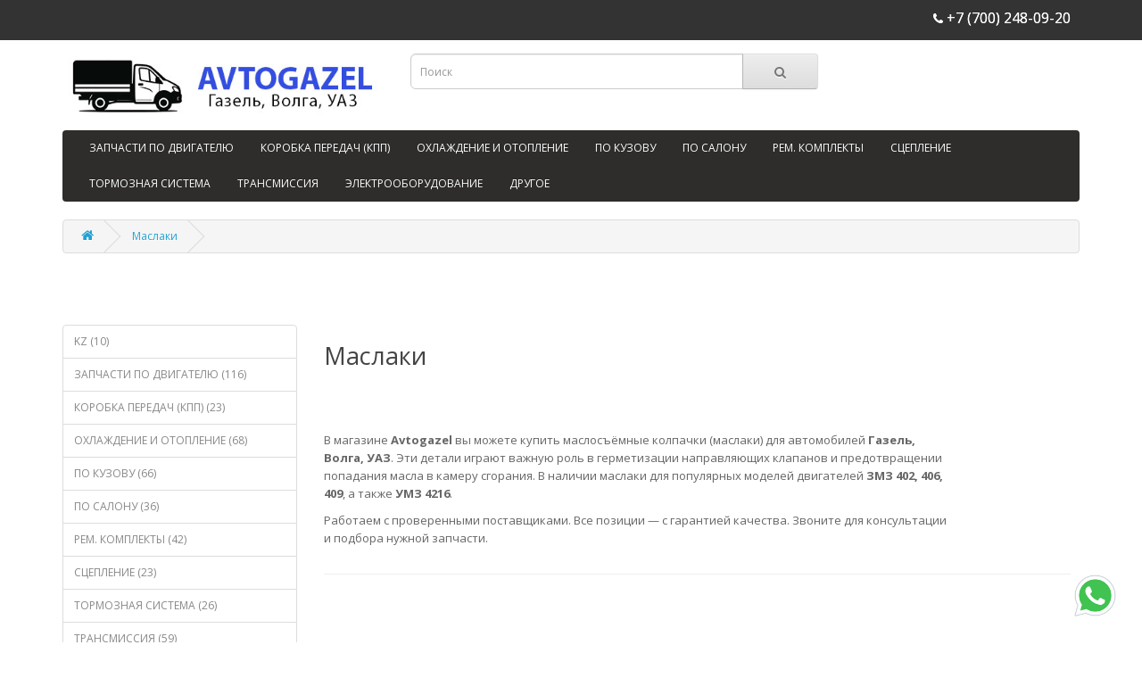

--- FILE ---
content_type: text/html; charset=utf-8
request_url: https://avtogazel.kz/g3929849-maslaki
body_size: 6950
content:
<!DOCTYPE html>
<!--[if IE]><![endif]-->
<!--[if IE 8 ]><html dir="ltr" lang="ru" class="ie8"><![endif]-->
<!--[if IE 9 ]><html dir="ltr" lang="ru" class="ie9"><![endif]-->
<!--[if (gt IE 9)|!(IE)]><!-->
<html dir="ltr" lang="ru">
<!--<![endif]-->
<head>
<meta charset="UTF-8" />
<meta name="viewport" content="width=device-width, initial-scale=1">
<meta http-equiv="X-UA-Compatible" content="IE=edge">
<title>Маслосъёмные колпачки (маслаки) Газель, Волга, УАЗ — купить в Алматы | Avtogazel</title>
<base href="https://avtogazel.kz/" />
<meta name="description" content="Маслосъёмные колпачки (маслаки) для двигателей Газель, Волга, УАЗ. В наличии оригинальные и аналоговые запчасти. Быстрая помощь с подбором. Avtogazel, Алматы." />
<meta name="keywords" content="маслосъёмные колпачки газель, маслаки уаз, маслаки волга, маслосъемные колпачки змз 406, маслаки змз, маслаки алматы, маслаки купить" />
<script src="catalog/view/javascript/jquery/jquery-3.7.0.min.js" type="text/javascript"></script>
<link href="catalog/view/javascript/bootstrap/css/bootstrap.min.css" rel="stylesheet" media="screen" />
<script src="catalog/view/javascript/bootstrap/js/bootstrap.min.js" type="text/javascript"></script>
<link href="catalog/view/javascript/font-awesome/css/font-awesome.min.css" rel="stylesheet" type="text/css" />
<link href="//fonts.googleapis.com/css?family=Open+Sans:400,400i,300,700" rel="stylesheet" type="text/css" />
<link href="catalog/view/theme/default/stylesheet/stylesheet.css" rel="stylesheet">
<link href="catalog/view/javascript/jquery/swiper/css/swiper.min.css" type="text/css" rel="stylesheet" media="screen" />
<link href="catalog/view/javascript/jquery/swiper/css/opencart.css" type="text/css" rel="stylesheet" media="screen" />
<script src="catalog/view/javascript/jquery/swiper/js/swiper.jquery.min.js" type="text/javascript"></script>
<script src="catalog/view/javascript/common.js" type="text/javascript"></script>
<link href="https://avtogazel.kz/g3929849-maslaki" rel="canonical" />
<link href="https://avtogazel.kz/image/catalog/banners/logo-favicon.png" rel="icon" />
</head>
<body>
<nav id="top">
  <div class="container"> 
    
    <div id="top-links" class="nav pull-right">
      <ul class="list-inline">
        <li><a href="https://avtogazel.kz/contact"><i class="fa fa-phone"></i></a> <span class="hidden-xs hidden-sm hidden-md">+7 (700) 248-09-20</span></li>


      </ul>
    </div>
  </div>
</nav>
<header>
  <div class="container">
    <div class="row">
      <div class="col-sm-4">
        <div id="logo"><a href="https://avtogazel.kz/"><img src="https://avtogazel.kz/image/catalog/banners/avtogazel-logo.jpg" title="Магазин «Газель, Волга, УАЗ»" alt="Магазин «Газель, Волга, УАЗ»" class="img-responsive" /></a></div>
      </div>
      <div class="col-sm-5"><div id="search" class="input-group">
  <input type="text" name="search" value="" placeholder="Поиск" class="form-control input-lg" />
  <span class="input-group-btn">
    <button type="button" class="btn btn-default btn-lg"><i class="fa fa-search"></i></button>
  </span>
</div></div>


    </div>
  </div>
</header>
<div class="container">
  <nav id="menu" class="navbar">
    <div class="navbar-header"><span id="category" class="visible-xs">Categories</span>
      <button type="button" class="btn btn-navbar navbar-toggle" data-toggle="collapse" data-target=".navbar-ex1-collapse"><i class="fa fa-bars"></i></button>
    </div>
    <div class="collapse navbar-collapse navbar-ex1-collapse">
      <ul class="nav navbar-nav">
                        <li class="dropdown"><a href="https://avtogazel.kz/g3910161-zapchasti-dvigatelyu" class="dropdown-toggle" data-toggle="dropdown">ЗАПЧАСТИ ПО ДВИГАТЕЛЮ</a>
          <div class="dropdown-menu">
            <div class="dropdown-inner">               <ul class="list-unstyled">
                                <li><a href="https://avtogazel.kz/g3910161-zapchasti-dvigatelyu/g3918592-bolty">Болты (16)</a></li>
                                <li><a href="https://avtogazel.kz/g3910161-zapchasti-dvigatelyu/g3870895-vkladyshi">Вкладыши (21)</a></li>
                                <li><a href="https://avtogazel.kz/g3910161-zapchasti-dvigatelyu/g4874097-klapana">Клапана (2)</a></li>
                                <li><a href="https://avtogazel.kz/g3910161-zapchasti-dvigatelyu/g3929849-maslaki">Маслаки (2)</a></li>
                                <li><a href="https://avtogazel.kz/g3910161-zapchasti-dvigatelyu/g3871788-maslyannye-nasosy">Маслянные насосы (7)</a></li>
                                <li><a href="https://avtogazel.kz/g3910161-zapchasti-dvigatelyu/g3871815-napravlyayuschie-klapana">Направляющие на клапана (3)</a></li>
                                <li><a href="https://avtogazel.kz/g3910161-zapchasti-dvigatelyu/g3914644-porshnevye-koltsa">Поршневые кольца (23)</a></li>
                                <li><a href="https://avtogazel.kz/g3910161-zapchasti-dvigatelyu/g4477227-porshni">Поршни (16)</a></li>
                                <li><a href="https://avtogazel.kz/g3910161-zapchasti-dvigatelyu/g3926318-probki">Пробки (7)</a></li>
                                <li><a href="https://avtogazel.kz/g3910161-zapchasti-dvigatelyu/g3918657-raspredval">Распредвал (5)</a></li>
                                <li><a href="https://avtogazel.kz/g3910161-zapchasti-dvigatelyu/g3902815-uspokoiteli-natyazhiteli-tsepi">Успокоители, натяжители цепи (4)</a></li>
                                <li><a href="https://avtogazel.kz/g3910161-zapchasti-dvigatelyu/g3903502-shesterni">Шестерни (2)</a></li>
                                <li><a href="https://avtogazel.kz/g3910161-zapchasti-dvigatelyu/g3905011-shkif">Шкиф (1)</a></li>
                              </ul>
              </div>
            <a href="https://avtogazel.kz/g3910161-zapchasti-dvigatelyu" class="see-all">Показать все ЗАПЧАСТИ ПО ДВИГАТЕЛЮ</a> </div>
        </li>
                                <li class="dropdown"><a href="https://avtogazel.kz/g3918630-korobka-peredach-kpp" class="dropdown-toggle" data-toggle="dropdown">КОРОБКА ПЕРЕДАЧ (КПП)</a>
          <div class="dropdown-menu">
            <div class="dropdown-inner">               <ul class="list-unstyled">
                                <li><a href="https://avtogazel.kz/g3918630-korobka-peredach-kpp/g3919734-valy">Валы (5)</a></li>
                                <li><a href="https://avtogazel.kz/g3918630-korobka-peredach-kpp/g3918633-glavnye-pary">Главные пары (1)</a></li>
                                <li><a href="https://avtogazel.kz/g3918630-korobka-peredach-kpp/g4138328-drugoe-kpp">Другое по КПП (6)</a></li>
                                <li><a href="https://avtogazel.kz/g3918630-korobka-peredach-kpp/g3915254-shesterni-kpp">Шестерни КПП (11)</a></li>
                              </ul>
              </div>
            <a href="https://avtogazel.kz/g3918630-korobka-peredach-kpp" class="see-all">Показать все КОРОБКА ПЕРЕДАЧ (КПП)</a> </div>
        </li>
                                <li class="dropdown"><a href="https://avtogazel.kz/g3912517-ohlazhdenie-otoplenie" class="dropdown-toggle" data-toggle="dropdown">ОХЛАЖДЕНИЕ И ОТОПЛЕНИЕ</a>
          <div class="dropdown-menu">
            <div class="dropdown-inner">               <ul class="list-unstyled">
                                <li><a href="https://avtogazel.kz/g3912517-ohlazhdenie-otoplenie/g3916778-kryshki-rasshiritelnogo-bachka">Крышки расширительного бачка (2)</a></li>
                                <li><a href="https://avtogazel.kz/g3912517-ohlazhdenie-otoplenie/g3914637-lopasti-ventilyatora">Лопасти вентилятора (9)</a></li>
                                <li><a href="https://avtogazel.kz/g3912517-ohlazhdenie-otoplenie/g4486703-patrubki">Патрубки (11)</a></li>
                                <li><a href="https://avtogazel.kz/g3912517-ohlazhdenie-otoplenie/g3914576-pompa-vodyanoj-nasos">Помпа / Водяной насос (13)</a></li>
                                <li><a href="https://avtogazel.kz/g3912517-ohlazhdenie-otoplenie/g3946662-radiatory">Радиаторы (11)</a></li>
                                <li><a href="https://avtogazel.kz/g3912517-ohlazhdenie-otoplenie/g3901882-radiatory-pechku">Радиаторы на печку (5)</a></li>
                                <li><a href="https://avtogazel.kz/g3912517-ohlazhdenie-otoplenie/g3916575-raznye-bachki">Разные бачки (5)</a></li>
                                <li><a href="https://avtogazel.kz/g3912517-ohlazhdenie-otoplenie/g3870888-rasshiritelnye-bachki">Расширительные бачки (4)</a></li>
                                <li><a href="https://avtogazel.kz/g3912517-ohlazhdenie-otoplenie/g3902264-termostaty">Термостаты (8)</a></li>
                              </ul>
              </div>
            <a href="https://avtogazel.kz/g3912517-ohlazhdenie-otoplenie" class="see-all">Показать все ОХЛАЖДЕНИЕ И ОТОПЛЕНИЕ</a> </div>
        </li>
                                <li class="dropdown"><a href="https://avtogazel.kz/g3912525-kuzovu" class="dropdown-toggle" data-toggle="dropdown">ПО КУЗОВУ</a>
          <div class="dropdown-menu">
            <div class="dropdown-inner">               <ul class="list-unstyled">
                                <li><a href="https://avtogazel.kz/g3912525-kuzovu/g4714162-bryzgoviki">Брызговики (4)</a></li>
                                <li><a href="https://avtogazel.kz/g3912525-kuzovu/g3919876-drugoe-kuzovu">Другое по кузову (11)</a></li>
                                <li><a href="https://avtogazel.kz/g3912525-kuzovu/g3914701-zadnie-fonari">Задние фонари (11)</a></li>
                                <li><a href="https://avtogazel.kz/g3912525-kuzovu/g3932770-zerkala">Зеркала (3)</a></li>
                                <li><a href="https://avtogazel.kz/g3912525-kuzovu/g3920355-otrazhateli">Отражатели (6)</a></li>
                                <li><a href="https://avtogazel.kz/g3912525-kuzovu/g3920320-povtoriteli-povorotov">Повторители поворотов (15)</a></li>
                                <li><a href="https://avtogazel.kz/g3912525-kuzovu/g3945740-podkrylniki">Подкрыльники (4)</a></li>
                                <li><a href="https://avtogazel.kz/g3912525-kuzovu/g3920376-podsvetka">Подсветка (5)</a></li>
                                <li><a href="https://avtogazel.kz/g3912525-kuzovu/g3902826-fary-fonari">Фары, Фонари (6)</a></li>
                              </ul>
              </div>
            <a href="https://avtogazel.kz/g3912525-kuzovu" class="see-all">Показать все ПО КУЗОВУ</a> </div>
        </li>
                                <li class="dropdown"><a href="https://avtogazel.kz/g3871335-salonu" class="dropdown-toggle" data-toggle="dropdown">ПО САЛОНУ</a>
          <div class="dropdown-menu">
            <div class="dropdown-inner">               <ul class="list-unstyled">
                                <li><a href="https://avtogazel.kz/g3871335-salonu/g3920107-zamki">Замки (10)</a></li>
                                <li><a href="https://avtogazel.kz/g3871335-salonu/g3919824-kraniki-pechku">Краники на печку (2)</a></li>
                              </ul>
                            <ul class="list-unstyled">
                                <li><a href="https://avtogazel.kz/g3871335-salonu/g3919879-kulisa-komplektuyuschie">Кулиса и комплектующие (4)</a></li>
                                <li><a href="https://avtogazel.kz/g3871335-salonu/g3930745-lichinki-dvernye">Личинки дверные (3)</a></li>
                              </ul>
                            <ul class="list-unstyled">
                                <li><a href="https://avtogazel.kz/g3871335-salonu/g3926305-pistony">Пистоны (3)</a></li>
                                <li><a href="https://avtogazel.kz/g3871335-salonu/g3919828-ruchki">Ручки (11)</a></li>
                              </ul>
              </div>
            <a href="https://avtogazel.kz/g3871335-salonu" class="see-all">Показать все ПО САЛОНУ</a> </div>
        </li>
                                <li class="dropdown"><a href="https://avtogazel.kz/g3901889-rem-komplekty" class="dropdown-toggle" data-toggle="dropdown">РЕМ. КОМПЛЕКТЫ</a>
          <div class="dropdown-menu">
            <div class="dropdown-inner">               <ul class="list-unstyled">
                                <li><a href="https://avtogazel.kz/g3901889-rem-komplekty/g3899453-podshipniki">Подшипники (6)</a></li>
                              </ul>
                            <ul class="list-unstyled">
                                <li><a href="https://avtogazel.kz/g3901889-rem-komplekty/g3899486-prokladki">Прокладки (21)</a></li>
                              </ul>
                            <ul class="list-unstyled">
                                <li><a href="https://avtogazel.kz/g3901889-rem-komplekty/g3902062-salniki">Сальники (11)</a></li>
                              </ul>
              </div>
            <a href="https://avtogazel.kz/g3901889-rem-komplekty" class="see-all">Показать все РЕМ. КОМПЛЕКТЫ</a> </div>
        </li>
                                <li class="dropdown"><a href="https://avtogazel.kz/g3912519-stseplenie" class="dropdown-toggle" data-toggle="dropdown">СЦЕПЛЕНИЕ</a>
          <div class="dropdown-menu">
            <div class="dropdown-inner">               <ul class="list-unstyled">
                                <li><a href="https://avtogazel.kz/g3912519-stseplenie/g3870891-vilki-stsepleniya">Вилки сцепления (2)</a></li>
                                <li><a href="https://avtogazel.kz/g3912519-stseplenie/g3903401-glavnye-tsilindry-stsepleniya">Главные Цилиндры Сцепления (4)</a></li>
                                <li><a href="https://avtogazel.kz/g3912519-stseplenie/g3871687-korziny-stsepleniya">Корзины сцепления (3)</a></li>
                                <li><a href="https://avtogazel.kz/g3912519-stseplenie/g3903402-rabochie-tsilindry-stsepleniya">Рабочие цилиндры сцепления (2)</a></li>
                                <li><a href="https://avtogazel.kz/g3912519-stseplenie/g3902847-feredo">Фередо (9)</a></li>
                              </ul>
              </div>
            <a href="https://avtogazel.kz/g3912519-stseplenie" class="see-all">Показать все СЦЕПЛЕНИЕ</a> </div>
        </li>
                                <li class="dropdown"><a href="https://avtogazel.kz/g3912518-tormoznaya-sistema" class="dropdown-toggle" data-toggle="dropdown">ТОРМОЗНАЯ СИСТЕМА</a>
          <div class="dropdown-menu">
            <div class="dropdown-inner">               <ul class="list-unstyled">
                                <li><a href="https://avtogazel.kz/g3912518-tormoznaya-sistema/g3903400-glavnye-tormoznye-tsilindry">Главные тормозные цилиндры (4)</a></li>
                                <li><a href="https://avtogazel.kz/g3912518-tormoznaya-sistema/g3871527-kolodki">Колодки (9)</a></li>
                                <li><a href="https://avtogazel.kz/g3912518-tormoznaya-sistema/g3903403-rabochie-tormoznye-tsilindry">Рабочие тормозные цилиндры (3)</a></li>
                                <li><a href="https://avtogazel.kz/g3912518-tormoznaya-sistema/g3903488-rem-komplekty-tsilindry">Рем. комплекты на цилиндры (5)</a></li>
                                <li><a href="https://avtogazel.kz/g3912518-tormoznaya-sistema/g3903397-tsilindry-tormoznye-stsepleniya">Цилиндры тормозные (5)</a></li>
                              </ul>
              </div>
            <a href="https://avtogazel.kz/g3912518-tormoznaya-sistema" class="see-all">Показать все ТОРМОЗНАЯ СИСТЕМА</a> </div>
        </li>
                                <li class="dropdown"><a href="https://avtogazel.kz/g3912523-transmissiya" class="dropdown-toggle" data-toggle="dropdown">ТРАНСМИССИЯ</a>
          <div class="dropdown-menu">
            <div class="dropdown-inner">               <ul class="list-unstyled">
                                <li><a href="https://avtogazel.kz/g3912523-transmissiya/g3934488-amortizatory">Амортизаторы (5)</a></li>
                                <li><a href="https://avtogazel.kz/g3912523-transmissiya/g3870951-vtulki">Втулки (8)</a></li>
                                <li><a href="https://avtogazel.kz/g3912523-transmissiya/g3871706-krestoviny">Крестовины (7)</a></li>
                                <li><a href="https://avtogazel.kz/g3912523-transmissiya/g3871714-kronshtejny">Кронштейны (8)</a></li>
                                <li><a href="https://avtogazel.kz/g3912523-transmissiya/g3898706-podvisnye-podshipniki">Подвисные подшипники (3)</a></li>
                                <li><a href="https://avtogazel.kz/g3912523-transmissiya/g4477220-ressory-komplektuyuschie">Рессоры и комплектующие (3)</a></li>
                                <li><a href="https://avtogazel.kz/g3912523-transmissiya/g3901938-rulevye-paltsy-nakonechniki">Рулевые пальцы, наконечники (7)</a></li>
                                <li><a href="https://avtogazel.kz/g3912523-transmissiya/g3870955-sajlentblok">Сайлентблок (4)</a></li>
                                <li><a href="https://avtogazel.kz/g3912523-transmissiya/g3938367-stupitsy">Ступицы (3)</a></li>
                                <li><a href="https://avtogazel.kz/g3912523-transmissiya/g3903546-shkvornya">Шкворня (5)</a></li>
                              </ul>
              </div>
            <a href="https://avtogazel.kz/g3912523-transmissiya" class="see-all">Показать все ТРАНСМИССИЯ</a> </div>
        </li>
                                <li class="dropdown"><a href="https://avtogazel.kz/g3912513-elektrooborudovanie" class="dropdown-toggle" data-toggle="dropdown">ЭЛЕКТРООБОРУДОВАНИЕ</a>
          <div class="dropdown-menu">
            <div class="dropdown-inner">               <ul class="list-unstyled">
                                <li><a href="https://avtogazel.kz/g3912513-elektrooborudovanie/g3870352-akkumulyatornye-provoda">Аккумуляторные провода (3)</a></li>
                                <li><a href="https://avtogazel.kz/g3912513-elektrooborudovanie/g3870892-vtyagivayuschie-elementy-startera">Втягивающие элементы стартера (3)</a></li>
                                <li><a href="https://avtogazel.kz/g3912513-elektrooborudovanie/g3934317-generatory">Генераторы (9)</a></li>
                                <li><a href="https://avtogazel.kz/g3912513-elektrooborudovanie/g3871300-datchiki">Датчики (10)</a></li>
                                <li><a href="https://avtogazel.kz/g3912513-elektrooborudovanie/g3928425-diodnye-mosty">Диодные мосты (2)</a></li>
                                <li><a href="https://avtogazel.kz/g3912513-elektrooborudovanie/g3920367-drugoe-elektronike">Другое по электронике (16)</a></li>
                                <li><a href="https://avtogazel.kz/g3912513-elektrooborudovanie/g3871345-zamki-zazhiganiya">Замки зажигания (4)</a></li>
                                <li><a href="https://avtogazel.kz/g3912513-elektrooborudovanie/g3871435-katushki-bobiny">Катушки / Бобины (5)</a></li>
                                <li><a href="https://avtogazel.kz/g3912513-elektrooborudovanie/g3919816-motorchik-pechki">Моторчик печки (2)</a></li>
                                <li><a href="https://avtogazel.kz/g3912513-elektrooborudovanie/g3871811-motorchiki-dvornika">Моторчики дворника (4)</a></li>
                                <li><a href="https://avtogazel.kz/g3912513-elektrooborudovanie/g3899462-poplavki">Поплавки (2)</a></li>
                                <li><a href="https://avtogazel.kz/g3912513-elektrooborudovanie/g3928365-rele">Реле (9)</a></li>
                                <li><a href="https://avtogazel.kz/g3912513-elektrooborudovanie/g3902170-svechi">Свечи (5)</a></li>
                                <li><a href="https://avtogazel.kz/g3912513-elektrooborudovanie/g3902234-svechnye-provoda">Свечные провода (4)</a></li>
                                <li><a href="https://avtogazel.kz/g3912513-elektrooborudovanie/g3902251-startera">Стартера (12)</a></li>
                                <li><a href="https://avtogazel.kz/g3912513-elektrooborudovanie/g3919835-steklopodemniki">Стеклоподъемники (2)</a></li>
                                <li><a href="https://avtogazel.kz/g3912513-elektrooborudovanie/g3902813-tramblery">Трамблеры (2)</a></li>
                                <li><a href="https://avtogazel.kz/g3912513-elektrooborudovanie/g3931556-fishki">Фишки (15)</a></li>
                                <li><a href="https://avtogazel.kz/g3912513-elektrooborudovanie/g3938657-forsunki">Форсунки (4)</a></li>
                                <li><a href="https://avtogazel.kz/g3912513-elektrooborudovanie/g3914706-elektricheskie-benzonasosy">Электрические бензонасосы (6)</a></li>
                              </ul>
              </div>
            <a href="https://avtogazel.kz/g3912513-elektrooborudovanie" class="see-all">Показать все ЭЛЕКТРООБОРУДОВАНИЕ</a> </div>
        </li>
                                <li class="dropdown"><a href="https://avtogazel.kz/g3912524-drugoe" class="dropdown-toggle" data-toggle="dropdown">ДРУГОЕ</a>
          <div class="dropdown-menu">
            <div class="dropdown-inner">               <ul class="list-unstyled">
                                <li><a href="https://avtogazel.kz/g3912524-drugoe/g3938384-karbyuratory">Карбюраторы (3)</a></li>
                                <li><a href="https://avtogazel.kz/g3912524-drugoe/g3932164-kryshki">Крышки (5)</a></li>
                                <li><a href="https://avtogazel.kz/g3912524-drugoe/g3914707-mehnicheskie-benzonasosy">Механические бензонасосы (4)</a></li>
                                <li><a href="https://avtogazel.kz/g3912524-drugoe/g3898703-natyazhnye-roliki">Натяжные ролики (9)</a></li>
                                <li><a href="https://avtogazel.kz/g3912524-drugoe/g3898709-podushki">Подушки (11)</a></li>
                                <li><a href="https://avtogazel.kz/g3912524-drugoe/g3905319-trosy">Тросы (7)</a></li>
                                <li><a href="https://avtogazel.kz/g3912524-drugoe/g3932081-udliniteli-soska">Удлинители соска (3)</a></li>
                                <li><a href="https://avtogazel.kz/g3912524-drugoe/g3902929-filtra">Фильтра (13)</a></li>
                                <li><a href="https://avtogazel.kz/g3912524-drugoe/g3905318-shlangi">Шланги (13)</a></li>
                              </ul>
              </div>
            <a href="https://avtogazel.kz/g3912524-drugoe" class="see-all">Показать все ДРУГОЕ</a> </div>
        </li>
                      </ul>
    </div>
  </nav>
</div>
 

<div id="product-category" class="container">
  <ul class="breadcrumb">
        <li><a href="https://avtogazel.kz/"><i class="fa fa-home"></i></a></li>
        <li><a href="https://avtogazel.kz/g3929849-maslaki">Маслаки</a></li>
      </ul>
  <div class="row"><aside id="column-left" class="col-sm-3 hidden-xs">
    <div class="list-group">
     <a href="https://avtogazel.kz/kz" class="list-group-item">KZ (10)</a>
       <a href="https://avtogazel.kz/g3910161-zapchasti-dvigatelyu" class="list-group-item">ЗАПЧАСТИ ПО ДВИГАТЕЛЮ (116)</a>
       <a href="https://avtogazel.kz/g3918630-korobka-peredach-kpp" class="list-group-item">КОРОБКА ПЕРЕДАЧ (КПП) (23)</a>
       <a href="https://avtogazel.kz/g3912517-ohlazhdenie-otoplenie" class="list-group-item">ОХЛАЖДЕНИЕ И ОТОПЛЕНИЕ (68)</a>
       <a href="https://avtogazel.kz/g3912525-kuzovu" class="list-group-item">ПО КУЗОВУ (66)</a>
       <a href="https://avtogazel.kz/g3871335-salonu" class="list-group-item">ПО САЛОНУ (36)</a>
       <a href="https://avtogazel.kz/g3901889-rem-komplekty" class="list-group-item">РЕМ. КОМПЛЕКТЫ (42)</a>
       <a href="https://avtogazel.kz/g3912519-stseplenie" class="list-group-item">СЦЕПЛЕНИЕ (23)</a>
       <a href="https://avtogazel.kz/g3912518-tormoznaya-sistema" class="list-group-item">ТОРМОЗНАЯ СИСТЕМА (26)</a>
       <a href="https://avtogazel.kz/g3912523-transmissiya" class="list-group-item">ТРАНСМИССИЯ (59)</a>
       <a href="https://avtogazel.kz/g3912513-elektrooborudovanie" class="list-group-item">ЭЛЕКТРООБОРУДОВАНИЕ (119)</a>
       <a href="https://avtogazel.kz/g3912524-drugoe" class="list-group-item">ДРУГОЕ (115)</a>
    </div>

    <div class="swiper-viewport">
  <div id="banner0" class="swiper-container">
    <div class="swiper-wrapper"></div>
  </div>
</div>
<script type="text/javascript"><!--
$('#banner0').swiper({
	effect: 'fade',
	autoplay: 2500,
    autoplayDisableOnInteraction: false
});
--></script> 
  </aside>

                <div id="content" class="col-sm-9">
      <h2>Маслаки</h2>
            <div class="row">                 <div class="col-sm-10"><p data-start="647" data-end="978">В магазине <strong data-start="658" data-end="671">Avtogazel</strong> вы можете купить маслосъёмные колпачки (маслаки) для автомобилей <strong data-start="737" data-end="759">Газель, Волга, УАЗ</strong>. Эти детали играют важную роль в герметизации направляющих клапанов и предотвращении попадания масла в камеру сгорания. В наличии маслаки для популярных моделей двигателей <strong data-start="932" data-end="953">ЗМЗ 402, 406, 409</strong>, а также <strong data-start="963" data-end="975">УМЗ 4216</strong>.</p><p>
</p><p data-start="980" data-end="1105" data-is-last-node="" data-is-only-node="">Работаем с проверенными поставщиками. Все позиции — с гарантией качества. Звоните для консультации и подбора нужной запчасти.</p></div>
        </div>
      <hr>
                        <div class="row">
        <div class="col-md-2 col-sm-6 hidden-xs">
          <div class="btn-group btn-group-sm">
            <button type="button" id="list-view" class="btn btn-default" data-toggle="tooltip" title="Список"><i class="fa fa-th-list"></i></button>
            <button type="button" id="grid-view" class="btn btn-default" data-toggle="tooltip" title="Сетка"><i class="fa fa-th"></i></button>
          </div>
        </div>
        <div class="col-md-3 col-sm-6">
          <div class="form-group"><a href="https://avtogazel.kz/compare-products" id="compare-total" class="btn btn-link">Сравнение товаров (0)</a></div>
        </div>
        <div class="col-md-4 col-xs-6">
          <div class="form-group input-group input-group-sm">
            <label class="input-group-addon" for="input-sort">Сортировка:</label>
            <select id="input-sort" class="form-control" onchange="location = this.value;">
                                          <option value="https://avtogazel.kz/g3929849-maslaki?sort=p.sort_order&amp;order=ASC" selected="selected">По умолчанию</option>
                                                        <option value="https://avtogazel.kz/g3929849-maslaki?sort=pd.name&amp;order=ASC">Название (А - Я)</option>
                                                        <option value="https://avtogazel.kz/g3929849-maslaki?sort=pd.name&amp;order=DESC">Название (Я - А)</option>
                                                        <option value="https://avtogazel.kz/g3929849-maslaki?sort=p.price&amp;order=ASC">Цена (низкая &gt; высокая)</option>
                                                        <option value="https://avtogazel.kz/g3929849-maslaki?sort=p.price&amp;order=DESC">Цена (высокая &gt; низкая)</option>
                                                        <option value="https://avtogazel.kz/g3929849-maslaki?sort=p.model&amp;order=ASC">Модель (А - Я)</option>
                                                        <option value="https://avtogazel.kz/g3929849-maslaki?sort=p.model&amp;order=DESC">Модель (Я - А)</option>
                                        </select>
          </div>
        </div>
        <div class="col-md-3 col-xs-6">
          <div class="form-group input-group input-group-sm">
            <label class="input-group-addon" for="input-limit">Показать:</label>
            <select id="input-limit" class="form-control" onchange="location = this.value;">
                                          <option value="https://avtogazel.kz/g3929849-maslaki?limit=15" selected="selected">15</option>
                                                        <option value="https://avtogazel.kz/g3929849-maslaki?limit=25">25</option>
                                                        <option value="https://avtogazel.kz/g3929849-maslaki?limit=50">50</option>
                                                        <option value="https://avtogazel.kz/g3929849-maslaki?limit=75">75</option>
                                                        <option value="https://avtogazel.kz/g3929849-maslaki?limit=100">100</option>
                                        </select>
          </div>
        </div>
      </div>
      <div class="row">         <div class="product-layout product-list col-xs-12">
          <div class="product-thumb">
            <div class="image"><a href="https://avtogazel.kz/g3929849-maslaki/p54628320-maslaki.html"><img src="https://avtogazel.kz/image/cache/catalog/image/catalog/image/catalog/image/catalog/products/81386308-maslaki-228x228.jpg" alt="Маслаки" title="Маслаки" class="img-responsive" /></a></div>
            <div>
              <div class="caption">
                <h4><a href="https://avtogazel.kz/g3929849-maslaki/p54628320-maslaki.html">Маслаки</a></h4>
                <p>Маслоотражательные колпачки с пружиной в сборе
Маслаки подходят на двигатели кроме типа плита (405, ..</p>
                                <p class="price">                   0р.
                                     </p>
                                 </div>

            </div>
          </div>
        </div>
                <div class="product-layout product-list col-xs-12">
          <div class="product-thumb">
            <div class="image"><a href="https://avtogazel.kz/g3929849-maslaki/p54628600-maslaki-plitu.html"><img src="https://avtogazel.kz/image/cache/catalog/image/catalog/image/catalog/image/catalog/products/81386418-maslaki-na-plitu-228x228.jpg" alt="Маслаки на плиту" title="Маслаки на плиту" class="img-responsive" /></a></div>
            <div>
              <div class="caption">
                <h4><a href="https://avtogazel.kz/g3929849-maslaki/p54628600-maslaki-plitu.html">Маслаки на плиту</a></h4>
                <p>Маслосъёмные колпачки (маслаки) для двигателей 405, 406, 409 — защита от расхода масла и стабильная ..</p>
                                <p class="price">                   0р.
                                     </p>
                                 </div>

            </div>
          </div>
        </div>
         </div>
      <div class="row">
        <div class="col-sm-6 text-left"></div>
        <div class="col-sm-6 text-right">Показано с 1 по 2 из 2 (всего 1 страниц)</div>
      </div>
                  </div>
    </div>
</div>
<footer>
  <div class="container">
    <div class="row">
            <div class="col-sm-3">
        <h5>Информация</h5>
        <ul class="list-unstyled">
                   <li><a href="https://avtogazel.kz/about_us">О нас</a></li>
                    <li><a href="https://avtogazel.kz/delivery">Доставка</a></li>
                    <li><a href="https://avtogazel.kz/privacy">Политика Безопасности</a></li>
                    <li><a href="https://avtogazel.kz/terms">Условия соглашения</a></li>
                  </ul>
      </div>
            <div class="col-sm-3">
        <h5>Служба поддержки</h5>
        <ul class="list-unstyled">
          <li><a href="https://avtogazel.kz/contact">Контакты</a></li>

          <li><a href="https://avtogazel.kz/sitemap">Карта сайта</a></li>
        </ul>
      </div>

    </div>
    <hr>
    <p>Работает на <a href="https://avtogazel.kz/">платформе</a><br /> Магазин «Газель, Волга, УАЗ» &copy; 2026</p>
  </div>
</footer>
<!--
OpenCart is open source software and you are free to remove the powered by OpenCart if you want, but its generally accepted practise to make a small donation.
Please donate via PayPal to donate@opencart.com
//-->
<!-- Yandex.Metrika counter -->
<script type="text/javascript" >
   (function(m,e,t,r,i,k,a){m[i]=m[i]||function(){(m[i].a=m[i].a||[]).push(arguments)};
   m[i].l=1*new Date();
   for (var j = 0; j < document.scripts.length; j++) {if (document.scripts[j].src === r) { return; }}
   k=e.createElement(t),a=e.getElementsByTagName(t)[0],k.async=1,k.src=r,a.parentNode.insertBefore(k,a)})
   (window, document, "script", "https://mc.yandex.ru/metrika/tag.js", "ym");

   ym(49477510, "init", {
        clickmap:true,
        trackLinks:true,
        accurateTrackBounce:true
   });
</script>
<noscript><div><img src="https://mc.yandex.ru/watch/49477510" style="position:absolute; left:-9999px;" alt="" /></div></noscript>
<!-- /Yandex.Metrika counter -->
<!-- Google tag (gtag.js) -->
<script async src="https://www.googletagmanager.com/gtag/js?id=G-4FMRNCH2WQ"></script>
<script>
  window.dataLayer = window.dataLayer || [];
  function gtag(){dataLayer.push(arguments);}
  gtag('js', new Date());

  gtag('config', 'G-4FMRNCH2WQ');
</script>
<!-- WhatsApp Button -->
<a href="https://wa.me/77002480920?text=Здравствуйте!%20Хочу%20уточнить%20по%20товару"
   class="whatsapp-button"
   target="_blank"
   aria-label="WhatsApp">
   <img src="https://avtogazel.kz/image/catalog/other/icons96.gif" alt="WhatsApp">
</a>

<style>
.whatsapp-button {
    position: fixed;
    bottom: 25px;
    right: 25px;
    z-index: 9999;
}
.whatsapp-button img {
    width: 55px;
    height: 55px;
}
</style>
</body></html> 
